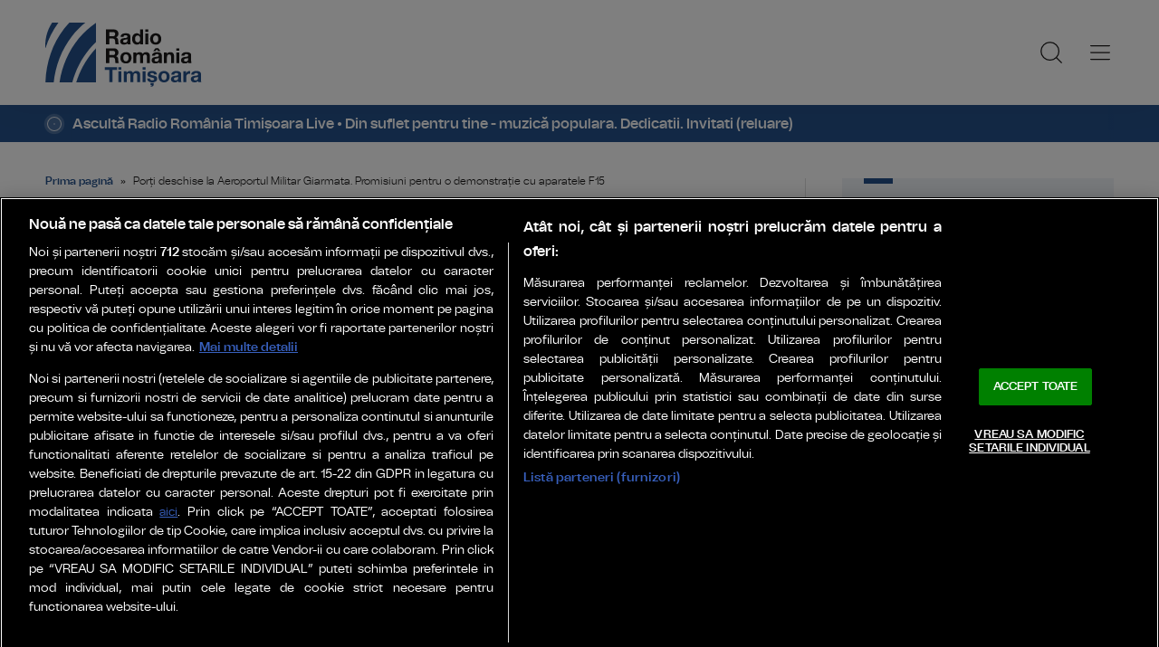

--- FILE ---
content_type: text/html; charset=UTF-8
request_url: https://www.radiotimisoara.ro/fara-categorie/porti-deschise-la-aeroportul-militar-giarmata-promisiuni-pentru-o-demonstratie-cu-aparatele-f15-102931.html
body_size: 16787
content:
    <!doctype html>
<html lang="ro-RO" xmlns:fb="http://www.facebook.com/2008/fbml">
    <head>
        <!-- OptanonConsentNoticeStart -->
        <script src="https://cookie-cdn.cookiepro.com/scripttemplates/otSDKStub.js"  type="text/javascript" charset="UTF-8" data-domain-script="018f1a1f-bb5f-7279-a8f0-cceb2b05a6ec" ></script>
        <script type="text/javascript">
            function OptanonWrapper() { }
        </script>
        <!-- OptanonConsentNoticeEnd -->

        <meta charset="UTF-8">
        <meta name="viewport" content="width=device-width, initial-scale=1">
        <link rel="profile" href="https://gmpg.org/xfn/11">

                    <meta name="cXenseParse:pageclass" content="article"/>
            <meta name="cXenseParse:url" content="https://www.radiotimisoara.ro/fara-categorie/porti-deschise-la-aeroportul-militar-giarmata-promisiuni-pentru-o-demonstratie-cu-aparatele-f15-102931.html"/>
        
        <link rel="preconnect" href="https://fonts.googleapis.com">
        <link rel="preconnect" href="https://fonts.gstatic.com" crossorigin>
        <link href="https://fonts.googleapis.com/css2?family=Saira:ital,wght@0,400;0,500;0,600;1,400;1,600&display=swap" rel="stylesheet">

        <link rel="icon" type="image/x-icon" href="https://www.radiotimisoara.ro/wp-content/themes/radiotimisoara/images/favicons/favicon.ico" />
        <link rel="shortcut icon" type="image/png" href="https://www.radiotimisoara.ro/wp-content/themes/radiotimisoara/images/favicons/favicon.png"/>
        <link rel="icon" type="image/png" href="https://www.radiotimisoara.ro/wp-content/themes/radiotimisoara/images/favicons/favicon-16x16.png" sizes="16x16">
        <link rel="icon" type="image/png" href="https://www.radiotimisoara.ro/wp-content/themes/radiotimisoara/images/favicons/favicon-32x32.png" sizes="32x32">
        <link rel="icon" type="image/png" href="https://www.radiotimisoara.ro/wp-content/themes/radiotimisoara/images/favicons/favicon-96x96.png" sizes="96x96">
        <link rel="apple-touch-icon-precomposed" sizes="152x152" href="https://www.radiotimisoara.ro/wp-content/themes/radiotimisoara/images/favicons/favicon-152.png">
        <link rel="apple-touch-icon-precomposed" sizes="167x167" href="https://www.radiotimisoara.ro/wp-content/themes/radiotimisoara/images/favicons/favicon-167.png">
        <link rel="apple-touch-icon-precomposed" sizes="180x180" href="https://www.radiotimisoara.ro/wp-content/themes/radiotimisoara/images/favicons/favicon-180.png">
        <link rel="apple-touch-icon" sizes="180x180" href="https://www.radiotimisoara.ro/wp-content/themes/radiotimisoara/images/favicons/apple-touch-icon.png">
        <link rel="apple-touch-icon" sizes="256x256" href="https://www.radiotimisoara.ro/wp-content/themes/radiotimisoara/images/favicons/android-chrome-192x192.png">
        <link rel="apple-touch-icon" sizes="256x256" href="https://www.radiotimisoara.ro/wp-content/themes/radiotimisoara/images/favicons/android-chrome-256x256.png">
        <link rel="apple-touch-icon" sizes="256x256" href="https://www.radiotimisoara.ro/wp-content/themes/radiotimisoara/images/favicons/android-chrome-512x512.png">

        <!-- Cxense SATI script 3.0 begin -->
        <script type="text/plain" class="optanon-category-C0002"> window.cX = window.cX || {}; cX.callQueue = cX.callQueue || []; cX.callQueue.push(['setSiteId', '4732571960003014364']); cX.callQueue.push(['sendPageViewEvent']); </script>
        <script type="text/plain" class="optanon-category-C0002" async src="//code3.adtlgc.com/js/sati_init.js"></script>
        <script type="text/plain" class="optanon-category-C0002"> (function(d,s,e,t){e=d.createElement(s);e.type='text/java'+s;e.async='async'; e.src='http'+('https:'===location.protocol?'s://s':'://')+'cdn.cxense.com/cx.js'; t=d.getElementsByTagName(s)[0];t.parentNode.insertBefore(e,t);})(document,'script');</script>
        <!-- Cxense SATI script 3.0 end -->

        <!-- Google tag (gtag.js) -->
        <script type="text/plain" class="optanon-category-C0002" async src="https://www.googletagmanager.com/gtag/js?id=G-BHR5FX1VQ4"></script>
        <script type="text/plain" class="optanon-category-C0002">
            window.dataLayer = window.dataLayer || [];
            function gtag(){dataLayer.push(arguments);}
            gtag('js', new Date());

            gtag('config', 'G-BHR5FX1VQ4');
        </script>

        <link rel='stylesheet' id='jetpack-swiper-library-css' href='https://www.radiotimisoara.ro/wp-content/plugins/jetpack/_inc/blocks/swiper.css?ver=15.3.1' type='text/css' media='all' />
        <link rel='stylesheet' id='jetpack-carousel-css' href='https://www.radiotimisoara.ro/wp-content/plugins/jetpack/modules/carousel/jetpack-carousel.css?ver=15.3.1' type='text/css' media='all' />

        <meta name='robots' content='index, follow, max-image-preview:large, max-snippet:-1, max-video-preview:-1' />

	<!-- This site is optimized with the Yoast SEO plugin v26.7 - https://yoast.com/wordpress/plugins/seo/ -->
	<title>Porți deschise la Aeroportul Militar Giarmata. Promisiuni pentru o demonstrație cu aparatele F15 - Radio România Timișoara</title>
	<link rel="canonical" href="https://www.radiotimisoara.ro/fara-categorie/porti-deschise-la-aeroportul-militar-giarmata-promisiuni-pentru-o-demonstratie-cu-aparatele-f15-102931.html" />
	<meta property="og:locale" content="ro_RO" />
	<meta property="og:type" content="article" />
	<meta property="og:title" content="Porți deschise la Aeroportul Militar Giarmata. Promisiuni pentru o demonstrație cu aparatele F15 - Radio România Timișoara" />
	<meta property="og:description" content="Aeroportul Militar Timișoara-Giarmata își deschide porțile, sâmbătă, de la ora 9:00, pentru a sărbători alături de timișoreni Ziua Forțelor Aeriene. Organizatorii au preferat să aștepte finalul de săptămână pentru a marca sărbătoarea care oficial are loc pe 20 iulie, de Sfântul Ilie. Comandorul Florin Ivana îi așteaptă pe timișoreni să viziteze o expoziție de tehnică [&hellip;]" />
	<meta property="og:url" content="https://www.radiotimisoara.ro/fara-categorie/porti-deschise-la-aeroportul-militar-giarmata-promisiuni-pentru-o-demonstratie-cu-aparatele-f15-102931.html" />
	<meta property="og:site_name" content="Radio România Timișoara" />
	<meta property="article:publisher" content="https://www.facebook.com/radiotimisoara" />
	<meta property="article:published_time" content="2016-07-22T16:04:58+00:00" />
	<meta property="og:image" content="https://www.radiotimisoara.ro/wp-content/uploads/2016/07/avion-f15.jpg" />
	<meta property="og:image:width" content="588" />
	<meta property="og:image:height" content="331" />
	<meta property="og:image:type" content="image/jpeg" />
	<meta name="author" content="Radio Timișoara" />
	<meta name="twitter:card" content="summary_large_image" />
	<script type="application/ld+json" class="yoast-schema-graph">{
	    "@context": "https://schema.org",
	    "@graph": [
	        {
	            "@type": "NewsArticle",
	            "@id": "https://www.radiotimisoara.ro/fara-categorie/porti-deschise-la-aeroportul-militar-giarmata-promisiuni-pentru-o-demonstratie-cu-aparatele-f15-102931.html#article",
	            "isPartOf": {
	                "@id": "https://www.radiotimisoara.ro/fara-categorie/porti-deschise-la-aeroportul-militar-giarmata-promisiuni-pentru-o-demonstratie-cu-aparatele-f15-102931.html"
	            },
	            "author": {
	                "name": "Radio Timișoara",
	                "@id": "https://www.radiotimisoara.ro/#/schema/person/e75162f73edfd0556ffa7b58dc4909fb"
	            },
	            "headline": "Porți deschise la Aeroportul Militar Giarmata. Promisiuni pentru o demonstrație cu aparatele F15",
	            "datePublished": "2016-07-22T16:04:58+00:00",
	            "mainEntityOfPage": {
	                "@id": "https://www.radiotimisoara.ro/fara-categorie/porti-deschise-la-aeroportul-militar-giarmata-promisiuni-pentru-o-demonstratie-cu-aparatele-f15-102931.html"
	            },
	            "wordCount": 146,
	            "commentCount": 0,
	            "publisher": {
	                "@id": "https://www.radiotimisoara.ro/#organization"
	            },
	            "image": {
	                "@id": "https://www.radiotimisoara.ro/fara-categorie/porti-deschise-la-aeroportul-militar-giarmata-promisiuni-pentru-o-demonstratie-cu-aparatele-f15-102931.html#primaryimage"
	            },
	            "thumbnailUrl": "https://www.radiotimisoara.ro/wp-content/uploads/2016/07/avion-f15.jpg",
	            "keywords": [
	                "aeroport militar",
	                "C 27 J Spartan",
	                "demonstratie",
	                "Eveniment +",
	                "F 15",
	                "Giarmata",
	                "IAR 330 PUMA",
	                "MIG 21 Lancer",
	                "militari",
	                "pilot american",
	                "tehnica militara",
	                "Timișoara",
	                "TM",
	                "zua portilor deschise"
	            ],
	            "inLanguage": "ro-RO",
	            "potentialAction": [
	                {
	                    "@type": "CommentAction",
	                    "name": "Comment",
	                    "target": [
	                        "https://www.radiotimisoara.ro/fara-categorie/porti-deschise-la-aeroportul-militar-giarmata-promisiuni-pentru-o-demonstratie-cu-aparatele-f15-102931.html#respond"
	                    ]
	                }
	            ]
	        },
	        {
	            "@type": "WebPage",
	            "@id": "https://www.radiotimisoara.ro/fara-categorie/porti-deschise-la-aeroportul-militar-giarmata-promisiuni-pentru-o-demonstratie-cu-aparatele-f15-102931.html",
	            "url": "https://www.radiotimisoara.ro/fara-categorie/porti-deschise-la-aeroportul-militar-giarmata-promisiuni-pentru-o-demonstratie-cu-aparatele-f15-102931.html",
	            "name": "Porți deschise la Aeroportul Militar Giarmata. Promisiuni pentru o demonstrație cu aparatele F15 - Radio România Timișoara",
	            "isPartOf": {
	                "@id": "https://www.radiotimisoara.ro/#website"
	            },
	            "primaryImageOfPage": {
	                "@id": "https://www.radiotimisoara.ro/fara-categorie/porti-deschise-la-aeroportul-militar-giarmata-promisiuni-pentru-o-demonstratie-cu-aparatele-f15-102931.html#primaryimage"
	            },
	            "image": {
	                "@id": "https://www.radiotimisoara.ro/fara-categorie/porti-deschise-la-aeroportul-militar-giarmata-promisiuni-pentru-o-demonstratie-cu-aparatele-f15-102931.html#primaryimage"
	            },
	            "thumbnailUrl": "https://www.radiotimisoara.ro/wp-content/uploads/2016/07/avion-f15.jpg",
	            "datePublished": "2016-07-22T16:04:58+00:00",
	            "breadcrumb": {
	                "@id": "https://www.radiotimisoara.ro/fara-categorie/porti-deschise-la-aeroportul-militar-giarmata-promisiuni-pentru-o-demonstratie-cu-aparatele-f15-102931.html#breadcrumb"
	            },
	            "inLanguage": "ro-RO",
	            "potentialAction": [
	                {
	                    "@type": "ReadAction",
	                    "target": [
	                        "https://www.radiotimisoara.ro/fara-categorie/porti-deschise-la-aeroportul-militar-giarmata-promisiuni-pentru-o-demonstratie-cu-aparatele-f15-102931.html"
	                    ]
	                }
	            ]
	        },
	        {
	            "@type": "ImageObject",
	            "inLanguage": "ro-RO",
	            "@id": "https://www.radiotimisoara.ro/fara-categorie/porti-deschise-la-aeroportul-militar-giarmata-promisiuni-pentru-o-demonstratie-cu-aparatele-f15-102931.html#primaryimage",
	            "url": "https://www.radiotimisoara.ro/wp-content/uploads/2016/07/avion-f15.jpg",
	            "contentUrl": "https://www.radiotimisoara.ro/wp-content/uploads/2016/07/avion-f15.jpg",
	            "width": 588,
	            "height": 331
	        },
	        {
	            "@type": "BreadcrumbList",
	            "@id": "https://www.radiotimisoara.ro/fara-categorie/porti-deschise-la-aeroportul-militar-giarmata-promisiuni-pentru-o-demonstratie-cu-aparatele-f15-102931.html#breadcrumb",
	            "itemListElement": [
	                {
	                    "@type": "ListItem",
	                    "position": 1,
	                    "name": "Prima pagină",
	                    "item": "https://www.radiotimisoara.ro/"
	                },
	                {
	                    "@type": "ListItem",
	                    "position": 2,
	                    "name": "Porți deschise la Aeroportul Militar Giarmata. Promisiuni pentru o demonstrație cu aparatele F15"
	                }
	            ]
	        },
	        {
	            "@type": "WebSite",
	            "@id": "https://www.radiotimisoara.ro/#website",
	            "url": "https://www.radiotimisoara.ro/",
	            "name": "Radio România Timișoara",
	            "description": "PENTRU VESTUL ȚĂRII: știri, informații și ... muzica fiecărei generaţii!",
	            "publisher": {
	                "@id": "https://www.radiotimisoara.ro/#organization"
	            },
	            "alternateName": "Radio Timișoara",
	            "inLanguage": "ro-RO"
	        },
	        {
	            "@type": "Organization",
	            "@id": "https://www.radiotimisoara.ro/#organization",
	            "name": "Radio Timișoara",
	            "alternateName": "Radio Timișoara",
	            "url": "https://www.radiotimisoara.ro/",
	            "logo": {
	                "@type": "ImageObject",
	                "inLanguage": "ro-RO",
	                "@id": "https://www.radiotimisoara.ro/#/schema/logo/image/",
	                "url": "https://www.radiotimisoara.ro/wp-content/uploads/2024/01/logo-main-1280.png",
	                "contentUrl": "https://www.radiotimisoara.ro/wp-content/uploads/2024/01/logo-main-1280.png",
	                "width": 1280,
	                "height": 720,
	                "caption": "Radio Timișoara"
	            },
	            "image": {
	                "@id": "https://www.radiotimisoara.ro/#/schema/logo/image/"
	            },
	            "sameAs": [
	                "https://www.facebook.com/radiotimisoara"
	            ]
	        },
	        {
	            "@type": "Person",
	            "@id": "https://www.radiotimisoara.ro/#/schema/person/e75162f73edfd0556ffa7b58dc4909fb",
	            "name": "Radio Timișoara",
	            "image": {
	                "@type": "ImageObject",
	                "inLanguage": "ro-RO",
	                "@id": "https://www.radiotimisoara.ro/#/schema/person/image/",
	                "url": "https://secure.gravatar.com/avatar/e27fbfd28aaba0866d1a5281b2d31f01fa1461677ea76f7d3768d39031ba5491?s=96&d=mm&r=g",
	                "contentUrl": "https://secure.gravatar.com/avatar/e27fbfd28aaba0866d1a5281b2d31f01fa1461677ea76f7d3768d39031ba5491?s=96&d=mm&r=g",
	                "caption": "Radio Timișoara"
	            },
	            "url": "https://www.radiotimisoara.ro/author/mihaela-ioncelescu"
	        }
	    ]
	}</script>
	<!-- / Yoast SEO plugin. -->


<link rel='dns-prefetch' href='//www.googletagmanager.com' />
<link rel='dns-prefetch' href='//stats.wp.com' />
<link rel="alternate" type="application/rss+xml" title="Radio România Timișoara &raquo; Flux" href="https://www.radiotimisoara.ro/feed" />
<link rel="alternate" type="application/rss+xml" title="Radio România Timișoara &raquo; Flux comentarii" href="https://www.radiotimisoara.ro/comments/feed" />
<link rel="alternate" title="oEmbed (JSON)" type="application/json+oembed" href="https://www.radiotimisoara.ro/wp-json/oembed/1.0/embed?url=https%3A%2F%2Fwww.radiotimisoara.ro%2Ffara-categorie%2Fporti-deschise-la-aeroportul-militar-giarmata-promisiuni-pentru-o-demonstratie-cu-aparatele-f15-102931.html" />
<link rel="alternate" title="oEmbed (XML)" type="text/xml+oembed" href="https://www.radiotimisoara.ro/wp-json/oembed/1.0/embed?url=https%3A%2F%2Fwww.radiotimisoara.ro%2Ffara-categorie%2Fporti-deschise-la-aeroportul-militar-giarmata-promisiuni-pentru-o-demonstratie-cu-aparatele-f15-102931.html&#038;format=xml" />
<style id='wp-img-auto-sizes-contain-inline-css' type='text/css'>
img:is([sizes=auto i],[sizes^="auto," i]){contain-intrinsic-size:3000px 1500px}
/*# sourceURL=wp-img-auto-sizes-contain-inline-css */
</style>
<style id='wp-emoji-styles-inline-css' type='text/css'>

	img.wp-smiley, img.emoji {
		display: inline !important;
		border: none !important;
		box-shadow: none !important;
		height: 1em !important;
		width: 1em !important;
		margin: 0 0.07em !important;
		vertical-align: -0.1em !important;
		background: none !important;
		padding: 0 !important;
	}
/*# sourceURL=wp-emoji-styles-inline-css */
</style>
<style id='wp-block-library-inline-css' type='text/css'>
:root{--wp-block-synced-color:#7a00df;--wp-block-synced-color--rgb:122,0,223;--wp-bound-block-color:var(--wp-block-synced-color);--wp-editor-canvas-background:#ddd;--wp-admin-theme-color:#007cba;--wp-admin-theme-color--rgb:0,124,186;--wp-admin-theme-color-darker-10:#006ba1;--wp-admin-theme-color-darker-10--rgb:0,107,160.5;--wp-admin-theme-color-darker-20:#005a87;--wp-admin-theme-color-darker-20--rgb:0,90,135;--wp-admin-border-width-focus:2px}@media (min-resolution:192dpi){:root{--wp-admin-border-width-focus:1.5px}}.wp-element-button{cursor:pointer}:root .has-very-light-gray-background-color{background-color:#eee}:root .has-very-dark-gray-background-color{background-color:#313131}:root .has-very-light-gray-color{color:#eee}:root .has-very-dark-gray-color{color:#313131}:root .has-vivid-green-cyan-to-vivid-cyan-blue-gradient-background{background:linear-gradient(135deg,#00d084,#0693e3)}:root .has-purple-crush-gradient-background{background:linear-gradient(135deg,#34e2e4,#4721fb 50%,#ab1dfe)}:root .has-hazy-dawn-gradient-background{background:linear-gradient(135deg,#faaca8,#dad0ec)}:root .has-subdued-olive-gradient-background{background:linear-gradient(135deg,#fafae1,#67a671)}:root .has-atomic-cream-gradient-background{background:linear-gradient(135deg,#fdd79a,#004a59)}:root .has-nightshade-gradient-background{background:linear-gradient(135deg,#330968,#31cdcf)}:root .has-midnight-gradient-background{background:linear-gradient(135deg,#020381,#2874fc)}:root{--wp--preset--font-size--normal:16px;--wp--preset--font-size--huge:42px}.has-regular-font-size{font-size:1em}.has-larger-font-size{font-size:2.625em}.has-normal-font-size{font-size:var(--wp--preset--font-size--normal)}.has-huge-font-size{font-size:var(--wp--preset--font-size--huge)}.has-text-align-center{text-align:center}.has-text-align-left{text-align:left}.has-text-align-right{text-align:right}.has-fit-text{white-space:nowrap!important}#end-resizable-editor-section{display:none}.aligncenter{clear:both}.items-justified-left{justify-content:flex-start}.items-justified-center{justify-content:center}.items-justified-right{justify-content:flex-end}.items-justified-space-between{justify-content:space-between}.screen-reader-text{border:0;clip-path:inset(50%);height:1px;margin:-1px;overflow:hidden;padding:0;position:absolute;width:1px;word-wrap:normal!important}.screen-reader-text:focus{background-color:#ddd;clip-path:none;color:#444;display:block;font-size:1em;height:auto;left:5px;line-height:normal;padding:15px 23px 14px;text-decoration:none;top:5px;width:auto;z-index:100000}html :where(.has-border-color){border-style:solid}html :where([style*=border-top-color]){border-top-style:solid}html :where([style*=border-right-color]){border-right-style:solid}html :where([style*=border-bottom-color]){border-bottom-style:solid}html :where([style*=border-left-color]){border-left-style:solid}html :where([style*=border-width]){border-style:solid}html :where([style*=border-top-width]){border-top-style:solid}html :where([style*=border-right-width]){border-right-style:solid}html :where([style*=border-bottom-width]){border-bottom-style:solid}html :where([style*=border-left-width]){border-left-style:solid}html :where(img[class*=wp-image-]){height:auto;max-width:100%}:where(figure){margin:0 0 1em}html :where(.is-position-sticky){--wp-admin--admin-bar--position-offset:var(--wp-admin--admin-bar--height,0px)}@media screen and (max-width:600px){html :where(.is-position-sticky){--wp-admin--admin-bar--position-offset:0px}}
/*wp_block_styles_on_demand_placeholder:696aac319247f*/
/*# sourceURL=wp-block-library-inline-css */
</style>
<style id='classic-theme-styles-inline-css' type='text/css'>
/*! This file is auto-generated */
.wp-block-button__link{color:#fff;background-color:#32373c;border-radius:9999px;box-shadow:none;text-decoration:none;padding:calc(.667em + 2px) calc(1.333em + 2px);font-size:1.125em}.wp-block-file__button{background:#32373c;color:#fff;text-decoration:none}
/*# sourceURL=/wp-includes/css/classic-themes.min.css */
</style>
<link rel='stylesheet' id='events-manager-css' href='https://www.radiotimisoara.ro/wp-content/plugins/events-manager/includes/css/events-manager.min.css?ver=7.2.3.1' type='text/css' media='all' />
<link rel='stylesheet' id='srr-style-css' href='https://www.radiotimisoara.ro/wp-content/themes/radiotimisoara/style.css?ver=2026.01.14-1' type='text/css' media='all' />
<link rel='stylesheet' id='srr-default-css' href='https://www.radiotimisoara.ro/wp-content/themes/radiotimisoara/stylesheets/default.css?ver=2026.01.14-1' type='text/css' media='all' />
<link rel='stylesheet' id='srr-animate-css' href='https://www.radiotimisoara.ro/wp-content/themes/radiotimisoara/stylesheets/animate.css?ver=2026.01.14-1' type='text/css' media='all' />
<link rel='stylesheet' id='owl-carousel-css' href='https://www.radiotimisoara.ro/wp-content/themes/radiotimisoara/stylesheets/owl.carousel.min.css?ver=6.9' type='text/css' media='all' />
<link rel='stylesheet' id='srr-jetpack-tiled-gallery-css-css' href='https://www.radiotimisoara.ro/wp-content/plugins/jetpack/modules/tiled-gallery/tiled-gallery/rtl/tiled-gallery-rtl.css?ver=15.4' type='text/css' media='all' />
<script type="text/javascript" src="https://www.radiotimisoara.ro/wp-includes/js/jquery/jquery.min.js?ver=3.7.1" id="jquery-core-js"></script>
<script type="text/javascript" src="https://www.radiotimisoara.ro/wp-includes/js/jquery/jquery-migrate.min.js?ver=3.4.1" id="jquery-migrate-js"></script>
<script type="text/javascript" src="https://www.radiotimisoara.ro/wp-includes/js/jquery/ui/core.min.js?ver=1.13.3" id="jquery-ui-core-js"></script>
<script type="text/javascript" src="https://www.radiotimisoara.ro/wp-includes/js/jquery/ui/mouse.min.js?ver=1.13.3" id="jquery-ui-mouse-js"></script>
<script type="text/javascript" src="https://www.radiotimisoara.ro/wp-includes/js/jquery/ui/sortable.min.js?ver=1.13.3" id="jquery-ui-sortable-js"></script>
<script type="text/javascript" src="https://www.radiotimisoara.ro/wp-includes/js/jquery/ui/datepicker.min.js?ver=1.13.3" id="jquery-ui-datepicker-js"></script>
<script type="text/javascript" id="jquery-ui-datepicker-js-after">
/* <![CDATA[ */
jQuery(function(jQuery){jQuery.datepicker.setDefaults({"closeText":"\u00cenchide","currentText":"Azi","monthNames":["ianuarie","februarie","martie","aprilie","mai","iunie","iulie","august","septembrie","octombrie","noiembrie","decembrie"],"monthNamesShort":["ian.","feb.","mart.","apr.","mai","iun.","iul.","aug.","sept.","oct.","nov.","dec."],"nextText":"Urm\u0103tor","prevText":"Anterior","dayNames":["duminic\u0103","luni","mar\u021bi","miercuri","joi","vineri","s\u00e2mb\u0103t\u0103"],"dayNamesShort":["D","lun","mar","mie","J","vin","S"],"dayNamesMin":["D","L","Ma","Mi","J","V","S"],"dateFormat":"d MM yy","firstDay":1,"isRTL":false});});
//# sourceURL=jquery-ui-datepicker-js-after
/* ]]> */
</script>
<script type="text/javascript" src="https://www.radiotimisoara.ro/wp-includes/js/jquery/ui/resizable.min.js?ver=1.13.3" id="jquery-ui-resizable-js"></script>
<script type="text/javascript" src="https://www.radiotimisoara.ro/wp-includes/js/jquery/ui/draggable.min.js?ver=1.13.3" id="jquery-ui-draggable-js"></script>
<script type="text/javascript" src="https://www.radiotimisoara.ro/wp-includes/js/jquery/ui/controlgroup.min.js?ver=1.13.3" id="jquery-ui-controlgroup-js"></script>
<script type="text/javascript" src="https://www.radiotimisoara.ro/wp-includes/js/jquery/ui/checkboxradio.min.js?ver=1.13.3" id="jquery-ui-checkboxradio-js"></script>
<script type="text/javascript" src="https://www.radiotimisoara.ro/wp-includes/js/jquery/ui/button.min.js?ver=1.13.3" id="jquery-ui-button-js"></script>
<script type="text/javascript" src="https://www.radiotimisoara.ro/wp-includes/js/jquery/ui/dialog.min.js?ver=1.13.3" id="jquery-ui-dialog-js"></script>
<script type="text/javascript" id="events-manager-js-extra">
/* <![CDATA[ */
var EM = {"ajaxurl":"https://www.radiotimisoara.ro/wp-admin/admin-ajax.php","locationajaxurl":"https://www.radiotimisoara.ro/wp-admin/admin-ajax.php?action=locations_search","firstDay":"1","locale":"ro","dateFormat":"yy-mm-dd","ui_css":"https://www.radiotimisoara.ro/wp-content/plugins/events-manager/includes/css/jquery-ui/build.min.css","show24hours":"1","is_ssl":"1","autocomplete_limit":"10","calendar":{"breakpoints":{"small":560,"medium":908,"large":false},"month_format":"M Y"},"phone":"","datepicker":{"format":"Y-m-d","locale":"ro"},"search":{"breakpoints":{"small":650,"medium":850,"full":false}},"url":"https://www.radiotimisoara.ro/wp-content/plugins/events-manager","assets":{"input.em-uploader":{"js":{"em-uploader":{"url":"https://www.radiotimisoara.ro/wp-content/plugins/events-manager/includes/js/em-uploader.js?v=7.2.3.1","event":"em_uploader_ready"}}},".em-event-editor":{"js":{"event-editor":{"url":"https://www.radiotimisoara.ro/wp-content/plugins/events-manager/includes/js/events-manager-event-editor.js?v=7.2.3.1","event":"em_event_editor_ready"}},"css":{"event-editor":"https://www.radiotimisoara.ro/wp-content/plugins/events-manager/includes/css/events-manager-event-editor.min.css?v=7.2.3.1"}},".em-recurrence-sets, .em-timezone":{"js":{"luxon":{"url":"luxon/luxon.js?v=7.2.3.1","event":"em_luxon_ready"}}},".em-booking-form, #em-booking-form, .em-booking-recurring, .em-event-booking-form":{"js":{"em-bookings":{"url":"https://www.radiotimisoara.ro/wp-content/plugins/events-manager/includes/js/bookingsform.js?v=7.2.3.1","event":"em_booking_form_js_loaded"}}},"#em-opt-archetypes":{"js":{"archetypes":"https://www.radiotimisoara.ro/wp-content/plugins/events-manager/includes/js/admin-archetype-editor.js?v=7.2.3.1","archetypes_ms":"https://www.radiotimisoara.ro/wp-content/plugins/events-manager/includes/js/admin-archetypes.js?v=7.2.3.1","qs":"qs/qs.js?v=7.2.3.1"}}},"cached":"1","google_maps_api":"AIzaSyAKc585PEovpkhluE6PQlKVhpbY6TSiqqQ","txt_search":"Caut\u0103 textul","txt_searching":"Searching...","txt_loading":"Loading..."};
//# sourceURL=events-manager-js-extra
/* ]]> */
</script>
<script type="text/javascript" src="https://www.radiotimisoara.ro/wp-content/plugins/events-manager/includes/js/events-manager.js?ver=7.2.3.1" id="events-manager-js"></script>
<script type="text/javascript" src="https://www.radiotimisoara.ro/wp-content/plugins/events-manager/includes/external/flatpickr/l10n/ro.js?ver=7.2.3.1" id="em-flatpickr-localization-js"></script>
<script type="text/javascript" src="https://www.radiotimisoara.ro/wp-content/themes/radiotimisoara/js/wow.min.js?ver=2026.01.14-1" id="srr-wow-js"></script>

<!-- Google tag (gtag.js) snippet added by Site Kit -->
<!-- Google Analytics snippet added by Site Kit -->
<script type="text/javascript" src="https://www.googletagmanager.com/gtag/js?id=GT-WVR4HLF" id="google_gtagjs-js" async></script>
<script type="text/javascript" id="google_gtagjs-js-after">
/* <![CDATA[ */
window.dataLayer = window.dataLayer || [];function gtag(){dataLayer.push(arguments);}
gtag("set","linker",{"domains":["www.radiotimisoara.ro"]});
gtag("js", new Date());
gtag("set", "developer_id.dZTNiMT", true);
gtag("config", "GT-WVR4HLF");
//# sourceURL=google_gtagjs-js-after
/* ]]> */
</script>
<link rel="https://api.w.org/" href="https://www.radiotimisoara.ro/wp-json/" /><link rel="alternate" title="JSON" type="application/json" href="https://www.radiotimisoara.ro/wp-json/wp/v2/posts/102931" /><link rel="EditURI" type="application/rsd+xml" title="RSD" href="https://www.radiotimisoara.ro/xmlrpc.php?rsd" />

<link rel='shortlink' href='https://www.radiotimisoara.ro/?p=102931' />
<meta name="generator" content="Site Kit by Google 1.170.0" />	<style>img#wpstats{display:none}</style>
		<link rel="icon" href="https://www.radiotimisoara.ro/wp-content/uploads/2025/01/favicon-150x150.png" sizes="32x32" />
<link rel="icon" href="https://www.radiotimisoara.ro/wp-content/uploads/2025/01/favicon-284x284.png" sizes="192x192" />
<link rel="apple-touch-icon" href="https://www.radiotimisoara.ro/wp-content/uploads/2025/01/favicon-284x284.png" />
<meta name="msapplication-TileImage" content="https://www.radiotimisoara.ro/wp-content/uploads/2025/01/favicon-284x284.png" />

<!-- SRR: Jetpack Tiled Gallery CSS Fix LOADED -->

        <script>
            new WOW().init();
        </script>
    </head>

<body class="body--categorie" >
    <script> var ad = document.createElement('div'); ad.id = 'AdSense'; ad.className = 'AdSense'; ad.style.display = 'block'; ad.style.position = 'absolute'; ad.style.top = '-1px'; ad.style.height = '1px'; document.body.appendChild(ad); </script>
    <div id="fb-root"></div>
    <script async defer crossorigin="anonymous" src="https://connect.facebook.net/ro_RO/sdk.js#xfbml=1&version=v10.0" nonce="GYlIidB6"></script>
    <header class="header">
        <div class="controller">
            <a href="https://www.radiotimisoara.ro/" class="logo" rel="home" title="RadioTimișoara.ro">
                                                <img src="https://www.radiotimisoara.ro/wp-content/themes/radiotimisoara/images/custom/logo-main.svg" width="174" height="86" alt="RadioTimisoara.ro">
            </a>
            <nav class="menu">
                <a href="javascript:void(0)" onclick="mainMenu()" class="fader" id="fader--menu__main"></a>
                <ul class="menu__main" id="menu__main">
                    <li class="menu__main__item  main-category main-category-type-custom main-category-object-custom main-category-has-children menu-item"><a title="Județe" href="https://www.radiotimisoara.ro/judet">Județe</a>
<ul class="sub-menu">
	<li class="menu__main__item  sub-menu sub-menu-type-custom sub-menu-object-custom menu-item"><a title="TM" href="https://www.radiotimisoara.ro/articole-despre/judetul-timis">TM</a></li>
	<li class="menu__main__item  sub-menu sub-menu-type-custom sub-menu-object-custom menu-item"><a title="AR" href="https://www.radiotimisoara.ro/articole-despre/judetul-arad">AR</a></li>
	<li class="menu__main__item  sub-menu sub-menu-type-custom sub-menu-object-custom menu-item"><a title="HD" href="https://www.radiotimisoara.ro/articole-despre/judetul-hunedoara">HD</a></li>
	<li class="menu__main__item  sub-menu sub-menu-type-custom sub-menu-object-custom menu-item"><a title="CS" href="https://www.radiotimisoara.ro/articole-despre/judetul-caras-severin">CS</a></li>
	<li class="menu__main__item  sub-menu sub-menu-type-custom sub-menu-object-custom menu-item"><a title="BH" href="https://www.radiotimisoara.ro/articole-despre/judetul-bihor">BH</a></li>
	<li class="menu__main__item  sub-menu sub-menu-type-custom sub-menu-object-custom menu-item"><a title="Știri naționale" href="/articole-despre/stiri-nationale">Știri naționale</a></li>
	<li class="menu__main__item  sub-menu sub-menu-type-custom sub-menu-object-custom menu-item"><a title="Știri internaționale" href="/articole-despre/stiri-internationale">Știri internaționale</a></li>
</ul>
</li>
<li class="menu__main__item  main-category main-category-type-post_type main-category-object-page main-category-has-children menu-item"><a title="Agenda evenimentelor" href="https://www.radiotimisoara.ro/agenda-evenimente">Agenda evenimentelor</a>
<ul class="sub-menu">
	<li class="menu__main__item  sub-menu sub-menu-type-post_type sub-menu-object-page menu-item"><a title="Programele săptămânii" href="https://www.radiotimisoara.ro/programele-saptamanii">Programele săptămânii</a></li>
	<li class="menu__main__item  sub-menu sub-menu-type-post_type sub-menu-object-page menu-item"><a title="Programele  lunii" href="https://www.radiotimisoara.ro/programele-lunii">Programele  lunii</a></li>
</ul>
</li>
<li class="menu__main__item  main-category main-category-type-taxonomy main-category-object-category main-category-has-children menu-item"><a title="Administrație &amp; politică" href="https://www.radiotimisoara.ro/administratie-politica">Administrație &amp; politică</a>
<ul class="sub-menu">
	<li class="menu__main__item  sub-item"><a title="Administaţie, instituţii publice" href="https://www.radiotimisoara.ro/administratie-politica/administratie-public">Administaţie, instituţii publice</a></li>
	<li class="menu__main__item  sub-item"><a title="Politică" href="https://www.radiotimisoara.ro/administratie-politica/politica">Politică</a></li>
	<li class="menu__main__item  sub-item"><a title="Legislație" href="https://www.radiotimisoara.ro/administratie-politica/legislatie">Legislație</a></li>
</ul>
</li>
<li class="menu__main__item  main-category main-category-type-taxonomy main-category-object-category main-category-has-children menu-item"><a title="Economie" href="https://www.radiotimisoara.ro/economie">Economie</a>
<ul class="sub-menu">
	<li class="menu__main__item  sub-item"><a title="Agricultură" href="https://www.radiotimisoara.ro/economie/agricultura">Agricultură</a></li>
</ul>
</li>
<li class="menu__main__item  main-category main-category-type-taxonomy main-category-object-category main-category-has-children menu-item"><a title="Social" href="https://www.radiotimisoara.ro/social">Social</a>
<ul class="sub-menu">
	<li class="menu__main__item  sub-item"><a title="Sănătate" href="https://www.radiotimisoara.ro/social/sanatate">Sănătate</a></li>
	<li class="menu__main__item  sub-item"><a title="Învăţământ" href="https://www.radiotimisoara.ro/social/invatamant">Învăţământ</a></li>
	<li class="menu__main__item  sub-menu sub-menu-type-custom sub-menu-object-custom menu-item"><a title="Junior" href="https://www.radiotimisoara.ro/articole-despre/junior">Junior</a></li>
	<li class="menu__main__item  sub-item"><a title="Poliție, pompieri, procuratură" href="https://www.radiotimisoara.ro/social/accidente-incidente">Poliție, pompieri, procuratură</a></li>
</ul>
</li>
<li class="menu__main__item  main-category main-category-type-taxonomy main-category-object-category main-category-has-children menu-item"><a title="Timp liber" href="https://www.radiotimisoara.ro/timp-liber">Timp liber</a>
<ul class="sub-menu">
	<li class="menu__main__item  sub-item"><a title="Cultură" href="https://www.radiotimisoara.ro/timp-liber/cultura">Cultură</a></li>
	<li class="menu__main__item  sub-item"><a title="Folclor și tradiţii" href="https://www.radiotimisoara.ro/timp-liber/folclor-traditii">Folclor și tradiţii</a></li>
	<li class="menu__main__item  sub-item"><a title="Pop &amp; rock" href="https://www.radiotimisoara.ro/timp-liber/pop-rock">Pop &amp; rock</a></li>
	<li class="menu__main__item  sub-item"><a title="Alte activități de timp liber" href="https://www.radiotimisoara.ro/timp-liber/divertisment">Alte activități de timp liber</a></li>
	<li class="menu__main__item  sub-item"><a title="Călătorii și alte hobby-uri" href="https://www.radiotimisoara.ro/timp-liber/calatori-pasiuni">Călătorii și alte hobby-uri</a></li>
	<li class="menu__main__item  sub-item"><a title="Știință și tehnologie" href="https://www.radiotimisoara.ro/timp-liber/stiinta-si-tehnologie">Știință și tehnologie</a></li>
	<li class="menu__main__item  sub-item"><a title="Fapt divers" href="https://www.radiotimisoara.ro/timp-liber/fapt-divers">Fapt divers</a></li>
</ul>
</li>
<li class="menu__main__item  main-category main-category-type-taxonomy main-category-object-category main-category-has-children menu-item"><a title="Sport" href="https://www.radiotimisoara.ro/sport">Sport</a>
<ul class="sub-menu">
	<li class="menu__main__item  sub-item"><a title="Fotbal" href="https://www.radiotimisoara.ro/sport/fotbal">Fotbal</a></li>
	<li class="menu__main__item  sub-item"><a title="Handbal" href="https://www.radiotimisoara.ro/sport/handbal">Handbal</a></li>
	<li class="menu__main__item  sub-item"><a title="Baschet" href="https://www.radiotimisoara.ro/sport/baschet">Baschet</a></li>
	<li class="menu__main__item  sub-item"><a title="Rugby" href="https://www.radiotimisoara.ro/sport/rugby">Rugby</a></li>
	<li class="menu__main__item  sub-item"><a title="Tenis" href="https://www.radiotimisoara.ro/sport/tenis">Tenis</a></li>
	<li class="menu__main__item  sub-item"><a title="Volei" href="https://www.radiotimisoara.ro/sport/volei">Volei</a></li>
	<li class="menu__main__item  sub-item"><a title="Alte Sporturi" href="https://www.radiotimisoara.ro/sport/alte-sporturi">Alte Sporturi</a></li>
	<li class="menu__main__item  sub-menu sub-menu-type-custom sub-menu-object-custom menu-item"><a title="Jocurile Olimpice" href="https://www.radiotimisoara.ro/articole-despre/jocurile-olimpice">Jocurile Olimpice</a></li>
</ul>
</li>
<li class="menu__main__item  main-category main-category-type-taxonomy main-category-object-category main-category-has-children menu-item"><a title="Utilitar" href="https://www.radiotimisoara.ro/utilitare">Utilitar</a>
<ul class="sub-menu">
	<li class="menu__main__item  sub-item"><a title="Meteo" href="https://www.radiotimisoara.ro/utilitare/meteo">Meteo</a></li>
	<li class="menu__main__item  sub-item"><a title="Trafic" href="https://www.radiotimisoara.ro/utilitare/trafic">Trafic</a></li>
	<li class="menu__main__item  sub-item"><a title="Întreruperi utilități" href="https://www.radiotimisoara.ro/utilitare/intreruperi-utilitati">Întreruperi utilități</a></li>
</ul>
</li>
<li class="menu__main__item  main-category main-category-type-post_type main-category-object-page main-category-has-children menu-item"><a title="Ascultă" href="https://www.radiotimisoara.ro/asculta">Ascultă</a>
<ul class="sub-menu">
	<li class="menu__main__item  sub-menu sub-menu-type-custom sub-menu-object-custom menu-item"><a title="Clasicii muzicii" href="/articole-despre/clasicii-muzicii">Clasicii muzicii</a></li>
	<li class="menu__main__item  sub-menu sub-menu-type-custom sub-menu-object-custom menu-item"><a title="Muzici moderne" href="/articole-despre/muzici-moderne">Muzici moderne</a></li>
	<li class="menu__main__item  sub-menu sub-menu-type-custom sub-menu-object-custom menu-item"><a title="Să vorbim corect" href="/articole-despre/sa-vorbim-corect">Să vorbim corect</a></li>
	<li class="menu__main__item  sub-menu sub-menu-type-custom sub-menu-object-custom menu-item"><a title="Sfaturi juridice" href="https://www.radiotimisoara.ro/articole-despre/sfaturi-juridice">Sfaturi juridice</a></li>
</ul>
</li>
<li class="menu__main__item  main-category main-category-type-post_type main-category-object-page main-category-has-children menu-item"><a title="Program" href="https://www.radiotimisoara.ro/program-radio-timisoara-fm">Program</a>
<ul class="sub-menu">
	<li class="menu__main__item  sub-menu sub-menu-type-post_type sub-menu-object-page menu-item"><a title="Exclusiv AM" href="https://www.radiotimisoara.ro/program-radio-timisoara-am">Exclusiv AM</a></li>
	<li class="menu__main__item  sub-menu sub-menu-type-post_type sub-menu-object-page menu-item"><a title="Precizări programe" href="https://www.radiotimisoara.ro/programe">Precizări programe</a></li>
</ul>
</li>
<li class="menu__main__item  main-category main-category-type-taxonomy main-category-object-category main-category-has-children menu-item"><a title="Radio" href="https://www.radiotimisoara.ro/radio">Radio</a>
<ul class="sub-menu">
	<li class="menu__main__item  sub-menu sub-menu-type-post_type sub-menu-object-page menu-item"><a title="Frecvențe FM și AM" href="https://www.radiotimisoara.ro/receptie-2/receptia-fm-am">Frecvențe FM și AM</a></li>
	<li class="menu__main__item  sub-menu sub-menu-type-post_type sub-menu-object-page menu-item"><a title="Recepția prin internet" href="https://www.radiotimisoara.ro/receptia-prin-internet">Recepția prin internet</a></li>
	<li class="menu__main__item  sub-item"><a title="EVENIMENT Radio Timisoara" href="https://www.radiotimisoara.ro/radio/eveniment-rt">EVENIMENT Radio Timisoara</a></li>
</ul>
</li>
                    <li class="menu__main__close">
                        <a href="javascript:void(0)" onclick="mainMenu()"><img src="https://www.radiotimisoara.ro/wp-content/themes/radiotimisoara/images/close.svg" alt="Close" width="25" height="25"></a>
                    </li>
                    <li class="menu__social">
                        <ul>
                            <li><a href="https://www.facebook.com/radiotimisoara"><img src="https://www.radiotimisoara.ro/wp-content/themes/radiotimisoara/images/FacebookLogo.svg" width="20" height="20" title="Facebook" target="_blank">Urmărește-ne pe Facebook</a></li>                            <li><a href="https://www.instagram.com/radiotimisoara/"><img src="https://www.radiotimisoara.ro/wp-content/themes/radiotimisoara/images/InstagramLogo.svg" width="20" height="20" title="Instagram" target="_blank">Urmărește-ne pe Instagram</a></li>                            <li><a href="https://www.youtube.com/channel/UC7dYZbx-fbGhd299sTl6AWQ"><img src="https://www.radiotimisoara.ro/wp-content/themes/radiotimisoara/images/YoutubeLogo.svg" width="20" height="20" title="YouTube" target="_blank">Canalul nostru de YouTube</a></li>                                                                                                            </ul>
                    </li>
                </ul>
                <a href="javascript:void(0)" onclick="popupSearch()" class="menu__icon"><img src="https://www.radiotimisoara.ro/wp-content/themes/radiotimisoara/images/MagnifyingGlass.svg" width="24" height="24"></a>
                                <a href="javascript:void(0)" onclick="mainMenu()" class="menu__icon menu__icon--mobile-only"><img src="https://www.radiotimisoara.ro/wp-content/themes/radiotimisoara/images/List.svg" width="24" height="24"></a>
            </nav>
        </div>
    </header>

    <a href="https://www.radiotimisoara.ro/live-radio-timisoara-fm" class="widget-live widget-live--mini" title="Ascultă Radio România Timișoara Live" target="_blank">
        <div class="controller">
            <div class="widget-live__indicator"></div>
            <h2 class="widget-live__title scoll-container">&nbsp;<div class="widget-live__title__inner scrolling-text">Ascultă Radio România Timișoara Live •&nbsp;<span id='content'></span></div></h2>
        </div>
    </a>

    <script>
        const url = 'https://www.radiotimisoara.ro/show-timisoarafm.txt';
        const el = document.getElementById('content');

        async function fetchAndDisplayContent() {
            try {
                const response = await fetch(url, { cache: "no-store" });
                el.innerHTML = (await response.text()).replace(/\n/g, '<br>');
            } catch (e) {
                el.textContent = "Radio Timisoara FM";
            }
        }

        fetchAndDisplayContent();

        setInterval(() => {
            if (!document.hidden) fetchAndDisplayContent();
        }, 60000);

        document.addEventListener("visibilitychange", () => {
            if (!document.hidden) fetchAndDisplayContent();
        });
    </script>
<div class="articol-wrapper">
    <div class="controller">
        <article class="articol">
            <div class="breadcrumbs">
                </span></span><a href="https://www.radiotimisoara.ro/">Prima pagină</a></span> » <span class="breadcrumb_last" aria-current="page">Porți deschise la Aeroportul Militar Giarmata. Promisiuni pentru o demonstrație cu aparatele F15</span></span>            </div>
            <h1>Porți deschise la Aeroportul Militar Giarmata. Promisiuni pentru o demonstrație cu aparatele F15</h1>
                            <p class="articol__intro">
                                    </p>
                                        
                                                            <figure>
                                    <div class="thumb wow fadeIn">
                                        <img src="https://www.radiotimisoara.ro/wp-content/uploads/2016/07/avion-f15.jpg" alt="Porți deschise la Aeroportul Militar Giarmata. Promisiuni pentru o demonstrație cu aparatele F15" title="Porți deschise la Aeroportul Militar Giarmata. Promisiuni pentru o demonstrație cu aparatele F15" width="750" height="465">
                                    </div>
                                                                    </figure>
                                                                                            <p class="articol__autor-data">Articol de <a href="https://www.radiotimisoara.ro/author/mihaela-ioncelescu" title="Radio Timișoara"><strong>Radio Timișoara</strong></a>,
                                22 iulie 2016, 18:04                </p>
            
<p style="text-align: justify">Comandorul Florin Ivana îi așteaptă pe timișoreni să viziteze o expoziție de tehnică militară, precum și o expoziție de fotografii din viața și activitatea aviatorilor, urmate de un show aviatic.
<p style="text-align: justify">Vor evolua elicopterele IAR 330 PUMA modernizat, MIG-urile 21 Lancer, avionul  C 27 J Spartan si exista promisiunea pilotilor americani de a  survola  cu aparatele F 15. Fanfara va acompania evenimentele, iar in deschidere va fi un ceremonial militar si religios.
<p style="text-align: justify">
<p style="text-align: justify">Foto: business24.ro
            <!-- #post-content-->
            <div class="share-buttons">
                <a href="https://www.facebook.com/sharer?u=https://www.radiotimisoara.ro/fara-categorie/porti-deschise-la-aeroportul-militar-giarmata-promisiuni-pentru-o-demonstratie-cu-aparatele-f15-102931.html&amp;t=Porți deschise la Aeroportul Militar Giarmata. Promisiuni pentru o demonstrație cu aparatele F15;" class="share-buttons__fb" target="_blank" title="Share pe Facebook">Share pe Facebook</a>
                <a href="https://web.whatsapp.com/send?text=https://www.radiotimisoara.ro/fara-categorie/porti-deschise-la-aeroportul-militar-giarmata-promisiuni-pentru-o-demonstratie-cu-aparatele-f15-102931.html" class="share-buttons__wa" target="_blank" title="Share pe Whatsapp">Share pe Whatsapp</a>
            </div>
                            <div class="tags" id="__tags">
                    <strong>Etichete:</strong>
                    <a href="https://www.radiotimisoara.ro/articole-despre/aeroport-militar" rel="tag">aeroport militar</a><a href="https://www.radiotimisoara.ro/articole-despre/c-27-j-spartan" rel="tag">C 27 J Spartan</a><a href="https://www.radiotimisoara.ro/articole-despre/demonstratie" rel="tag">demonstratie</a><a href="https://www.radiotimisoara.ro/articole-despre/eveniment" rel="tag">Eveniment +</a><a href="https://www.radiotimisoara.ro/articole-despre/f-15" rel="tag">F 15</a><a href="https://www.radiotimisoara.ro/articole-despre/giarmata" rel="tag">Giarmata</a><a href="https://www.radiotimisoara.ro/articole-despre/iar-330-puma" rel="tag">IAR 330 PUMA</a><a href="https://www.radiotimisoara.ro/articole-despre/mig-21-lancer" rel="tag">MIG 21 Lancer</a><a href="https://www.radiotimisoara.ro/articole-despre/militari" rel="tag">militari</a><a href="https://www.radiotimisoara.ro/articole-despre/pilot-american" rel="tag">pilot american</a><a href="https://www.radiotimisoara.ro/articole-despre/tehnica-militara" rel="tag">tehnica militara</a><a href="https://www.radiotimisoara.ro/articole-despre/timisoara" rel="tag">Timișoara</a><a href="https://www.radiotimisoara.ro/articole-despre/judetul-timis" rel="tag">TM</a><a href="https://www.radiotimisoara.ro/articole-despre/zua-portilor-deschise" rel="tag">zua portilor deschise</a>                </div>
                    </article>

        <aside class="articol-sidebar">
            <div class="ultima-ora">
                <h2 class="ultima-ora__titlu">Ultima oră</h2>
                                    <div class="news-item">
                        <div class="news-item__info">
                            <div class="news-item__title">
                                <h3>România, start cu înfrângere la Euro</h3>
                            </div>
                        </div>
                        <a href="https://www.radiotimisoara.ro/sport/handbal/romania-start-cu-infrangere-la-euro-373277.html" class="link" title="România, start cu înfrângere la Euro">România, start cu înfrângere la Euro</a>
                    </div>
                                    <div class="news-item">
                        <div class="news-item__info">
                            <div class="news-item__title">
                                <h3>Iliev dă roșul pe vișiniu</h3>
                            </div>
                        </div>
                        <a href="https://www.radiotimisoara.ro/sport/fotbal/iliev-da-rosul-pe-visiniu-373273.html" class="link" title="Iliev dă roșul pe vișiniu">Iliev dă roșul pe vișiniu</a>
                    </div>
                                    <div class="news-item">
                        <div class="news-item__info">
                            <div class="news-item__title">
                                <h3>Încă un împrumut pe linia Corvinul-Dinamo / AUDIO</h3>
                            </div>
                        </div>
                        <a href="https://www.radiotimisoara.ro/sport/fotbal/inca-un-imprumut-pe-linia-corvinul-dinamo-audio-373263.html" class="link" title="Încă un împrumut pe linia Corvinul-Dinamo / AUDIO">Încă un împrumut pe linia Corvinul-Dinamo / AUDIO</a>
                    </div>
                                    <div class="news-item">
                        <div class="news-item__info">
                            <div class="news-item__title">
                                <h3>Avizele au venit, nocturna mai aşteaptă / AUDIO</h3>
                            </div>
                        </div>
                        <a href="https://www.radiotimisoara.ro/sport/fotbal/avizele-au-venit-nocturna-mai-asteapta-373253.html" class="link" title="Avizele au venit, nocturna mai aşteaptă / AUDIO">Avizele au venit, nocturna mai aşteaptă / AUDIO</a>
                    </div>
                                    <div class="news-item">
                        <div class="news-item__info">
                            <div class="news-item__title">
                                <h3>Explozia de la Poliția Lugoj, posibil provocată de o țeavă de gaz. Alimentarea, sistată în zonă</h3>
                            </div>
                        </div>
                        <a href="https://www.radiotimisoara.ro/administratie-politica/administratie-public/explozia-de-la-politia-lugoj-posibil-provocata-de-o-teava-de-gaz-alimentarea-sistata-in-zona-373243.html" class="link" title="Explozia de la Poliția Lugoj, posibil provocată de o țeavă de gaz. Alimentarea, sistată în zonă">Explozia de la Poliția Lugoj, posibil provocată de o țeavă de gaz. Alimentarea, sistată în zonă</a>
                    </div>
                                    <div class="news-item">
                        <div class="news-item__info">
                            <div class="news-item__title">
                                <h3>UVT lansează concursuri gratuite și programe de orientare în carieră pentru elevi</h3>
                            </div>
                        </div>
                        <a href="https://www.radiotimisoara.ro/social/invatamant/uvt-lanseaza-concursuri-gratuite-si-programe-de-orientare-in-cariera-pentru-elevi-373232.html" class="link" title="UVT lansează concursuri gratuite și programe de orientare în carieră pentru elevi">UVT lansează concursuri gratuite și programe de orientare în carieră pentru elevi</a>
                    </div>
                                <a href="/cele-mai-noi-stiri-radio-timisoara" class="btn" title="Cele mai noi știri Radio Timișoara">Mai multe...</a>
                <div class="app-links">
                    <a href="https://apps.apple.com/ro/app/radio-romania/id6449554123" target="_blank" style="position: relative;"><div class="jetpack-boost-guide" data-jetpack-boost-guide-id="2" style="top: 0px;"></div><img src="https://www.romania-actualitati.ro/templates/default/images/app-ios.png"></a>
                    <a href="https://play.google.com/store/apps/details?id=com.srr.radioromania" target="_blank" style="position: relative;"><div class="jetpack-boost-guide" data-jetpack-boost-guide-id="3" style="top: 0px;"></div><img src="https://www.romania-actualitati.ro/templates/default/images/app-android.png"></a>
                </div>
            </div>

            
                                <div class="news-item">
                        <div class="thumb">
                            <img src="https://www.radiotimisoara.ro/wp-content/uploads/2026/01/romania-handbal-Euro-410x231.jpg" alt="România, start cu înfrângere la Euro" title="România, start cu înfrângere la Euro" width="630" height="355" class="wow fadeIn">
                        </div>
                        <div class="news-item__info">
                            <div class="news-item__cat-date">
                                <a href="" class="news-item__category" title=""></a>
                                <span class="news-item__date">vineri, 16 ianuarie 2026, 20:35</span>
                            </div>
                            <div class="news-item__title">
                                <h2>România, start cu înfrângere la Euro</h2>
                            </div>
                            <p class="news-item__intro">Naționala masculină de handbal a României a pierdut primul meci de la turneul final al Campionatului European. Tricolorii au fost învinși de...</p>
                        </div>
                        <a href="https://www.radiotimisoara.ro/sport/handbal/romania-start-cu-infrangere-la-euro-373277.html" class="link">România, start cu înfrângere la Euro</a>
                    </div>
                                    <div class="news-item">
                        <div class="thumb">
                            <img src="https://www.radiotimisoara.ro/wp-content/uploads/2025/03/UTA-Iliev-1-410x231.jpg" alt="Iliev dă roșul pe vișiniu" title="Iliev dă roșul pe vișiniu" width="630" height="355" class="wow fadeIn">
                        </div>
                        <div class="news-item__info">
                            <div class="news-item__cat-date">
                                <a href="" class="news-item__category" title=""></a>
                                <span class="news-item__date">vineri, 16 ianuarie 2026, 19:38</span>
                            </div>
                            <div class="news-item__title">
                                <h2>Iliev dă roșul pe vișiniu</h2>
                            </div>
                            <p class="news-item__intro">Prim-divizionara de fotbal UTA a oficializat despărțirea de portarul Dejan Iliev. Nord-macedoneanul a semnat cu Rapid București. Iliev a evoluat...</p>
                        </div>
                        <a href="https://www.radiotimisoara.ro/sport/fotbal/iliev-da-rosul-pe-visiniu-373273.html" class="link">Iliev dă roșul pe vișiniu</a>
                    </div>
                                    <div class="news-item news-item--with-audio">
                        <div class="thumb">
                            <img src="https://www.radiotimisoara.ro/wp-content/uploads/2026/01/Luca-Barbulescu-410x231.jpg" alt="Încă un împrumut pe linia Corvinul-Dinamo / AUDIO" title="Încă un împrumut pe linia Corvinul-Dinamo / AUDIO" width="630" height="355" class="wow fadeIn">
                        </div>
                        <div class="news-item__info">
                            <div class="news-item__cat-date">
                                <a href="" class="news-item__category" title=""></a>
                                <span class="news-item__date">vineri, 16 ianuarie 2026, 17:38</span>
                            </div>
                            <div class="news-item__title">
                                <h2>Încă un împrumut pe linia Corvinul-Dinamo / AUDIO</h2>
                            </div>
                            <p class="news-item__intro">Liderul ligii secunde de fotbal a anunțat astăzi sosirea unui fotbalist în vârstă de 18 ani. Este vorba despre un atacant venit sub formă de...</p>
                        </div>
                        <a href="https://www.radiotimisoara.ro/sport/fotbal/inca-un-imprumut-pe-linia-corvinul-dinamo-audio-373263.html" class="link">Încă un împrumut pe linia Corvinul-Dinamo / AUDIO</a>
                    </div>
                                        </aside>
    </div>
</div>

<div class="widget-news widget-news--C">        <div class="controller">
                        <div class="widget-news__col">
                <div class="news-item">
                                            <div class="thumb">
                            <img src="https://www.radiotimisoara.ro/wp-content/uploads/2025/10/Valea-Domanului-stalpi-nocturna-300x169.png" alt="Avizele au venit, nocturna mai aşteaptă / AUDIO" title="Avizele au venit, nocturna mai aşteaptă / AUDIO" width="630" height="355" class="wow fadeIn">
                        </div>
                                        <div class="news-item__info">
                        <div class="news-item__cat-date">
                            <a href="" class="news-item__category" title=""></a>
                            <span class="news-item__date">vineri, 16 ianuarie 2026, 12:50</span>
                        </div>
                        <div class="news-item__title">
                            <h2>Avizele au venit, nocturna mai aşteaptă / AUDIO</h2>
                        </div>
                        <p class="news-item__intro">CSM Reşiţa a început pregătirea pentru partea a doua a sezonului. Cărăşenii luptă pentru calificarea în play-off şi speră să poate juca...</p>
                    </div>
                    <a href="https://www.radiotimisoara.ro/sport/fotbal/avizele-au-venit-nocturna-mai-asteapta-373253.html" class="link" title="Avizele au venit, nocturna mai aşteaptă / AUDIO">Avizele au venit, nocturna mai aşteaptă / AUDIO</a>
                </div>
            </div>
                            <div class="widget-news__col">
                <div class="news-item">
                                            <div class="thumb">
                            <img src="https://www.radiotimisoara.ro/wp-content/uploads/2026/01/explozie-Politia-Lugoj-300x169.jpg" alt="Explozia de la Poliția Lugoj, posibil provocată de o țeavă de gaz. Alimentarea, sistată în zonă" title="Explozia de la Poliția Lugoj, posibil provocată de o țeavă de gaz. Alimentarea, sistată în zonă" width="630" height="355" class="wow fadeIn">
                        </div>
                                        <div class="news-item__info">
                        <div class="news-item__cat-date">
                            <a href="" class="news-item__category" title=""></a>
                            <span class="news-item__date">vineri, 16 ianuarie 2026, 10:11</span>
                        </div>
                        <div class="news-item__title">
                            <h2>Explozia de la Poliția Lugoj, posibil provocată de o țeavă de gaz. Alimentarea, sistată în zonă</h2>
                        </div>
                        <p class="news-item__intro">O țeavă de gaz descoperită în subteran ar putea fi cauza exploziei care a dărâmat o anexă a Poliției Lugoj. Descoperirea a fost făcută joi...</p>
                    </div>
                    <a href="https://www.radiotimisoara.ro/administratie-politica/administratie-public/explozia-de-la-politia-lugoj-posibil-provocata-de-o-teava-de-gaz-alimentarea-sistata-in-zona-373243.html" class="link" title="Explozia de la Poliția Lugoj, posibil provocată de o țeavă de gaz. Alimentarea, sistată în zonă">Explozia de la Poliția Lugoj, posibil provocată de o țeavă de gaz. Alimentarea, sistată în zonă</a>
                </div>
            </div>
                            <div class="widget-news__col">
                <div class="news-item">
                                            <div class="thumb">
                            <img src="https://www.radiotimisoara.ro/wp-content/uploads/2024/05/universitatea-de-vest-Timisoara-300x169.jpg" alt="UVT lansează concursuri gratuite și programe de orientare în carieră pentru elevi" title="UVT lansează concursuri gratuite și programe de orientare în carieră pentru elevi" width="630" height="355" class="wow fadeIn">
                        </div>
                                        <div class="news-item__info">
                        <div class="news-item__cat-date">
                            <a href="" class="news-item__category" title=""></a>
                            <span class="news-item__date">vineri, 16 ianuarie 2026, 08:17</span>
                        </div>
                        <div class="news-item__title">
                            <h2>UVT lansează concursuri gratuite și programe de orientare în carieră pentru elevi</h2>
                        </div>
                        <p class="news-item__intro">Universitatea de Vest din Timișoara anunță noi oportunități pentru elevi, menite să stimuleze performanța și orientarea în carieră. În...</p>
                    </div>
                    <a href="https://www.radiotimisoara.ro/social/invatamant/uvt-lanseaza-concursuri-gratuite-si-programe-de-orientare-in-cariera-pentru-elevi-373232.html" class="link" title="UVT lansează concursuri gratuite și programe de orientare în carieră pentru elevi">UVT lansează concursuri gratuite și programe de orientare în carieră pentru elevi</a>
                </div>
            </div>
                            <div class="widget-news__col">
                <div class="news-item">
                                            <div class="thumb">
                            <img src="https://www.radiotimisoara.ro/wp-content/uploads/2024/01/telescaun-in-statiunea-Straja-partia-Baloo-300x169.jpg" alt="Telescaunul de pe Vârful Straja, oprit de o săptămână" title="Telescaunul de pe Vârful Straja, oprit de o săptămână" width="630" height="355" class="wow fadeIn">
                        </div>
                                        <div class="news-item__info">
                        <div class="news-item__cat-date">
                            <a href="" class="news-item__category" title=""></a>
                            <span class="news-item__date">vineri, 16 ianuarie 2026, 07:46</span>
                        </div>
                        <div class="news-item__title">
                            <h2>Telescaunul de pe Vârful Straja, oprit de o săptămână</h2>
                        </div>
                        <p class="news-item__intro">Telescaunul de pe Vârful Straja este oprit de aproape o sătpămână, din cauza condițiilor meteo severe, din ultima perioadă. Vântul puternic...</p>
                    </div>
                    <a href="https://www.radiotimisoara.ro/administratie-politica/administratie-public/telescaunul-de-pe-varful-straja-oprit-de-o-saptamana-373241.html" class="link" title="Telescaunul de pe Vârful Straja, oprit de o săptămână">Telescaunul de pe Vârful Straja, oprit de o săptămână</a>
                </div>
            </div>
                    </div>
    </div>
    <div class="widget-news widget-news--D">        <div class="controller">
                        <div class="widget-news__col">
                <div class="news-item">
                                        <div class="news-item__info">
                        <div class="news-item__cat-date">
                            <a href="" class="news-item__category" title=""></a>
                            <span class="news-item__date">vineri, 16 ianuarie 2026, 07:06</span>
                        </div>
                        <div class="news-item__title">
                            <h2>Poluare cu microplastice în estul Văii Jiului</h2>
                        </div>
                        <p class="news-item__intro">Două cursuri de apă din estul Văii Jiului sunt afectate de poluare cu microplastice. Potrivit unui studiu realizat de INSEMEX Petroșani, este...</p>
                    </div>
                    <a href="https://www.radiotimisoara.ro/social/poluare-cu-microplastice-in-estul-vaii-jiului-373223.html" class="link" title="Poluare cu microplastice în estul Văii Jiului">Poluare cu microplastice în estul Văii Jiului</a>
                </div>
            </div>
                            <div class="widget-news__col">
                <div class="news-item">
                                        <div class="news-item__info">
                        <div class="news-item__cat-date">
                            <a href="" class="news-item__category" title=""></a>
                            <span class="news-item__date">vineri, 16 ianuarie 2026, 04:50</span>
                        </div>
                        <div class="news-item__title">
                            <h2>Vremea în vestul țării</h2>
                        </div>
                        <p class="news-item__intro">Cerul va fi mai mult noros îndeosebi în cursul zilei, când pe arii în restrângere treptată vor fi ploi. La munte vor fi precipitații mixte și...</p>
                    </div>
                    <a href="https://www.radiotimisoara.ro/utilitare/meteo/vremea-in-vestul-tarii-208-373221.html" class="link" title="Vremea în vestul țării">Vremea în vestul țării</a>
                </div>
            </div>
                            <div class="widget-news__col">
                <div class="news-item">
                                        <div class="news-item__info">
                        <div class="news-item__cat-date">
                            <a href="" class="news-item__category" title=""></a>
                            <span class="news-item__date">joi, 15 ianuarie 2026, 20:39</span>
                        </div>
                        <div class="news-item__title">
                            <h2>Aron Dedu a renunțat la handbal, la 25 de ani</h2>
                        </div>
                        <p class="news-item__intro">Aron Dedu a renunțat la activitatea de jucător. (Fostul) handbalist, în vârstă de 25 de ani, a decis să devină antreprenor. Dedu juca din...</p>
                    </div>
                    <a href="https://www.radiotimisoara.ro/sport/handbal/aron-dedu-a-renuntat-la-handbal-la-25-de-ani-373235.html" class="link" title="Aron Dedu a renunțat la handbal, la 25 de ani">Aron Dedu a renunțat la handbal, la 25 de ani</a>
                </div>
            </div>
                            <div class="widget-news__col">
                <div class="news-item">
                                        <div class="news-item__info">
                        <div class="news-item__cat-date">
                            <a href="" class="news-item__category" title=""></a>
                            <span class="news-item__date">joi, 15 ianuarie 2026, 19:48</span>
                        </div>
                        <div class="news-item__title">
                            <h2>Dispută între Primăria Timișoara și Direcția de Cultură pe proiectul parcării supraetajate din zona Bega</h2>
                        </div>
                        <p class="news-item__intro">Acuzațiile lansate de reprezentanții Primăriei Timișoara privind blocarea construirii unei parcări supraetajate în spatele magazinului Bega...</p>
                    </div>
                    <a href="https://www.radiotimisoara.ro/administratie-politica/administratie-public/disputa-intre-primaria-timisoara-si-directia-de-cultura-pe-proiectul-parcarii-supraetajate-din-zona-bega-373217.html" class="link" title="Dispută între Primăria Timișoara și Direcția de Cultură pe proiectul parcării supraetajate din zona Bega">Dispută între Primăria Timișoara și Direcția de Cultură pe proiectul parcării supraetajate din zona Bega</a>
                </div>
            </div>
                    </div>
    </div>
    
<footer class="footer">
    <div class="controller">
        <div class="footer__logo">
            <a href="#"><img src="https://www.radiotimisoara.ro/wp-content/themes/radiotimisoara/images/logo-srr-alb.svg" width="135" height="60" alt="Radio România Timișoara"></a>
        </div>
        <div class="footer__col"><h4 class="footer__col__title">Radio</h4><ul><li><a href="https://www.radioromania.ro/" target="_blank" rel="noopener noreferrer">RadioRomania.ro</a></li><li><a href="https://www.romania-actualitati.ro/" target="_blank" rel="noopener noreferrer">Radio România Actualitaţi</a></li><li><a href="https://www.antenasatelor.ro/" target="_blank" rel="noopener noreferrer">Radio Antena Satelor</a></li><li><a href="https://www.radioromaniacultural.ro/" target="_blank" rel="noopener noreferrer">Radio România Cultural</a></li><li><a href="https://www.romania-muzical.ro/" target="_blank" rel="noopener noreferrer">Radio România Muzical</a></li><li><a href="https://www.rri.ro/" target="_blank" rel="noopener noreferrer">Radio România Internațional</a></li><li><a href="http://www.radio3net.ro/" target="_blank" rel="noopener noreferrer">Radio România 3 Net &quot;Florian Pittiş&quot;</a></li><li><a href="http://www.radiochisinau.md/" target="_blank" rel="noopener noreferrer">Radio România Chișinău</a></li><li><a href="https://tnr.srr.ro/" target="_blank" rel="noopener noreferrer">Teatrul Național Radiofonic</a></li><li><a href="https://www.eteatru.ro/" target="_blank" rel="noopener noreferrer">eTeatru.ro</a></li></ul></div><div class="footer__col"><h4 class="footer__col__title">Rețeaua regională</h4><ul><li><a href="https://www.radiobrasovfm.ro/" target="_blank" rel="noopener noreferrer">Radio România Brașov FM</a></li><li><a href="http://www.bucurestifm.ro/" target="_blank" rel="noopener noreferrer">Radio România București FM</a></li><li><a href="https://www.radiocluj.ro/" target="_blank" rel="noopener noreferrer">Radio România Cluj</a></li><li><a href="http://www.radioconstanta.ro/" target="_blank" rel="noopener noreferrer">Radio România Constanța</a></li><li><a href="https://www.radiooltenia.ro/" target="_blank" rel="noopener noreferrer">Radio România Oltenia Craiova</a></li><li><a href="http://www.radioiasi.ro/" target="_blank" rel="noopener noreferrer">Radio România Iași</a></li><li><a href="https://www.radioresita.ro/" target="_blank" rel="noopener noreferrer">Radio România Reșița</a></li><li><a href="http://www.radiomures.ro/" target="_blank" rel="noopener noreferrer">Radio România Târgu Mureș</a></li><li><a href="https://www.radiotimisoara.ro/" target="_blank" rel="noopener noreferrer">Radio România Timișoara</a></li><li><a href="https://www.bukarestiradio.ro/" target="_blank" rel="noopener noreferrer">Bukaresti Rádió Románia</a></li><li><a href="https://www.kolozsvariradio.ro/" target="_blank" rel="noopener noreferrer">Kolozsvári Rádió Románia</a></li><li><a href="https://www.marosvasarhelyiradio.ro/" target="_blank" rel="noopener noreferrer">Marosvásárhelyi Rádió Románia</a></li><li><a href="https://www.radiovacanta.ro/" target="_blank" rel="noopener noreferrer">Radio Vacanța</a></li></ul></div><div class="footer__col"><h4 class="footer__col__title">Proiecte editoriale</h4><ul><li><a href="https://www.convietuiri.ro/" target="_blank" rel="noopener noreferrer">Conviețuiri</a></li><li><a href="https://www.gaudeamus.ro/" target="_blank" rel="noopener noreferrer">Târgul de Carte Gaudeamus Radio România</a></li><li><a href="https://www.edituracasaradio.ro/" target="_blank" rel="noopener noreferrer">Editura Casa Radio</a></li><li><a href="https://www.radio-arhive.ro/" target="_blank" rel="noopener noreferrer">Arhiva Radio România</a></li><li><a href="https://www.politicaromaneasca.ro/" target="_blank" rel="noopener noreferrer">Politică Românească</a></li><li><a href="https://www.stirilerazboiului.ro/" target="_blank" rel="noopener noreferrer">Știrile războiului</a></li><li><a href="http://www.radioromaniaregional.ro/" target="_blank" rel="noopener noreferrer">Radio România Regional</a></li><li><a href="http://www.eualegromania.ro/" target="_blank" rel="noopener noreferrer">Eu aleg România</a></li><li><a href="http://www.romaniadenota10.ro/" target="_blank" rel="noopener noreferrer">România de Nota 10</a></li><li><a href="https://www.ambasadoriistiintei.ro/" target="_blank" rel="noopener noreferrer">Ambasadorii Științei</a></li><li><a href="http://www.workandlive.ro" target="_blank" rel="noopener noreferrer">Work and live</a></li></ul><h4 class="footer__col__title">Agenţie de presă</h4><ul><li><a href="https://www.rador.ro/" target="_blank" rel="noopener noreferrer">Rador Radio România</a></li></ul><h4 class="footer__col__title">Concerte și Evenimente</h4><ul><li><a href="https://orchestre.srr.ro/" target="_blank" rel="noopener noreferrer">Sala Radio &amp; Orchestre și Coruri</a></li></ul></div><div class="footer__col"><h4 class="footer__col__title">Instituţii Publice</h4><ul><li><a href="https://www.srr.ro" target="_blank" rel="noopener noreferrer">Societatea Română de Radiodifuziune</a></li><li><a href="https://www.presidency.ro/" target="_blank" rel="noopener noreferrer">Administrația Prezidențială</a></li><li><a href="https://www.gov.ro/" target="_blank" rel="noopener noreferrer">Guvernul României</a></li><li><a href="https://www.parlament.ro/" target="_blank" rel="noopener noreferrer">Parlamentul României</a></li><li><a href="https://www.senat.ro/" target="_blank" rel="noopener noreferrer">Senat</a></li><li><a href="https://www.cdep.ro/" target="_blank" rel="noopener noreferrer">Camera Deputaților</a></li><li><a href="https://www.cna.ro/" target="_blank" rel="noopener noreferrer">Consiliul Național al Audiovizualului </a></li></ul></div>        <div class="footer__row">
            <ul>
                <li><a title="Despre Radio Timișoara" href="https://www.radiotimisoara.ro/despre-radio-timisoara">Despre Radio Timișoara</a></li>
<li><a title="Istoria Radio Timișoara" href="https://www.radiotimisoara.ro/istoria-radio-timisoara">Istoria Radio Timișoara</a></li>
<li><a title="Publicitate" href="https://www.radiotimisoara.ro/publicitate">Publicitate</a></li>
<li><a title="Termeni de utilizare" href="https://www.radiotimisoara.ro/termeni-de-utilizare">Termeni de utilizare</a></li>
<li><a title="Politica de cookie-uri" href="https://www.radiotimisoara.ro/politica-de-cookie-uri">Politica de cookie-uri</a></li>
<li><a title="Contact" href="https://www.radiotimisoara.ro/contact">Contact</a></li>
                <li>
                    <!-- CookiePro Cookies Settings button start -->
                    <a href="javascript:Optanon.ToggleInfoDisplay();" target="_self" id="ot-sdk-btn">Modifică Setările</a>
                    <!-- CookiePro Cookies Settings button end -->
                </li>
            </ul>
            <p>Radio România &copy; 2026</p>
            <p>Str. General Berthelot, Nr. 60-64, RO-010165, Bucureşti, Rom&acirc;nia</p>
        </div>
    </div>
</footer>

<div class="popup-search" id="popup-search">
    <a href="javascript:void(0)" onclick="popupSearch()" class="fader"></a>
    <div class="popup-search__inner">
        <a href="javascript:void(0)" onclick="popupSearch()" class="close"></a>
        <h2 class="popup-search__title">Caută</h2>
        <form action="/" class="popup-search__form" method="get">
            <input type="search" placeholder="Cuvinte cheie..." id="input-search" name="s">
            <button>Caută</button>
        </form>
    </div>
</div>


<script type="speculationrules">
{"prefetch":[{"source":"document","where":{"and":[{"href_matches":"/*"},{"not":{"href_matches":["/wp-*.php","/wp-admin/*","/wp-content/uploads/*","/wp-content/*","/wp-content/plugins/*","/wp-content/themes/radiotimisoara/*","/*\\?(.+)"]}},{"not":{"selector_matches":"a[rel~=\"nofollow\"]"}},{"not":{"selector_matches":".no-prefetch, .no-prefetch a"}}]},"eagerness":"conservative"}]}
</script>
		<script type="text/javascript">
			(function() {
				let targetObjectName = 'EM';
				if ( typeof window[targetObjectName] === 'object' && window[targetObjectName] !== null ) {
					Object.assign( window[targetObjectName], []);
				} else {
					console.warn( 'Could not merge extra data: window.' + targetObjectName + ' not found or not an object.' );
				}
			})();
		</script>
		<script type="text/javascript" src="https://www.radiotimisoara.ro/wp-content/themes/radiotimisoara/js/owl.carousel.min.js" id="owl-carousel-js"></script>
<script type="text/javascript" src="https://www.radiotimisoara.ro/wp-content/themes/radiotimisoara/js/custom_owl.js" id="custom-carousel-script-js"></script>
<script type="text/javascript" id="jetpack-stats-js-before">
/* <![CDATA[ */
_stq = window._stq || [];
_stq.push([ "view", {"v":"ext","blog":"226900382","post":"102931","tz":"2","srv":"www.radiotimisoara.ro","j":"1:15.4"} ]);
_stq.push([ "clickTrackerInit", "226900382", "102931" ]);
//# sourceURL=jetpack-stats-js-before
/* ]]> */
</script>
<script type="text/javascript" src="https://stats.wp.com/e-202603.js" id="jetpack-stats-js" defer="defer" data-wp-strategy="defer"></script>
<script id="wp-emoji-settings" type="application/json">
{"baseUrl":"https://s.w.org/images/core/emoji/17.0.2/72x72/","ext":".png","svgUrl":"https://s.w.org/images/core/emoji/17.0.2/svg/","svgExt":".svg","source":{"concatemoji":"https://www.radiotimisoara.ro/wp-includes/js/wp-emoji-release.min.js?ver=6.9"}}
</script>
<script type="module">
/* <![CDATA[ */
/*! This file is auto-generated */
const a=JSON.parse(document.getElementById("wp-emoji-settings").textContent),o=(window._wpemojiSettings=a,"wpEmojiSettingsSupports"),s=["flag","emoji"];function i(e){try{var t={supportTests:e,timestamp:(new Date).valueOf()};sessionStorage.setItem(o,JSON.stringify(t))}catch(e){}}function c(e,t,n){e.clearRect(0,0,e.canvas.width,e.canvas.height),e.fillText(t,0,0);t=new Uint32Array(e.getImageData(0,0,e.canvas.width,e.canvas.height).data);e.clearRect(0,0,e.canvas.width,e.canvas.height),e.fillText(n,0,0);const a=new Uint32Array(e.getImageData(0,0,e.canvas.width,e.canvas.height).data);return t.every((e,t)=>e===a[t])}function p(e,t){e.clearRect(0,0,e.canvas.width,e.canvas.height),e.fillText(t,0,0);var n=e.getImageData(16,16,1,1);for(let e=0;e<n.data.length;e++)if(0!==n.data[e])return!1;return!0}function u(e,t,n,a){switch(t){case"flag":return n(e,"\ud83c\udff3\ufe0f\u200d\u26a7\ufe0f","\ud83c\udff3\ufe0f\u200b\u26a7\ufe0f")?!1:!n(e,"\ud83c\udde8\ud83c\uddf6","\ud83c\udde8\u200b\ud83c\uddf6")&&!n(e,"\ud83c\udff4\udb40\udc67\udb40\udc62\udb40\udc65\udb40\udc6e\udb40\udc67\udb40\udc7f","\ud83c\udff4\u200b\udb40\udc67\u200b\udb40\udc62\u200b\udb40\udc65\u200b\udb40\udc6e\u200b\udb40\udc67\u200b\udb40\udc7f");case"emoji":return!a(e,"\ud83e\u1fac8")}return!1}function f(e,t,n,a){let r;const o=(r="undefined"!=typeof WorkerGlobalScope&&self instanceof WorkerGlobalScope?new OffscreenCanvas(300,150):document.createElement("canvas")).getContext("2d",{willReadFrequently:!0}),s=(o.textBaseline="top",o.font="600 32px Arial",{});return e.forEach(e=>{s[e]=t(o,e,n,a)}),s}function r(e){var t=document.createElement("script");t.src=e,t.defer=!0,document.head.appendChild(t)}a.supports={everything:!0,everythingExceptFlag:!0},new Promise(t=>{let n=function(){try{var e=JSON.parse(sessionStorage.getItem(o));if("object"==typeof e&&"number"==typeof e.timestamp&&(new Date).valueOf()<e.timestamp+604800&&"object"==typeof e.supportTests)return e.supportTests}catch(e){}return null}();if(!n){if("undefined"!=typeof Worker&&"undefined"!=typeof OffscreenCanvas&&"undefined"!=typeof URL&&URL.createObjectURL&&"undefined"!=typeof Blob)try{var e="postMessage("+f.toString()+"("+[JSON.stringify(s),u.toString(),c.toString(),p.toString()].join(",")+"));",a=new Blob([e],{type:"text/javascript"});const r=new Worker(URL.createObjectURL(a),{name:"wpTestEmojiSupports"});return void(r.onmessage=e=>{i(n=e.data),r.terminate(),t(n)})}catch(e){}i(n=f(s,u,c,p))}t(n)}).then(e=>{for(const n in e)a.supports[n]=e[n],a.supports.everything=a.supports.everything&&a.supports[n],"flag"!==n&&(a.supports.everythingExceptFlag=a.supports.everythingExceptFlag&&a.supports[n]);var t;a.supports.everythingExceptFlag=a.supports.everythingExceptFlag&&!a.supports.flag,a.supports.everything||((t=a.source||{}).concatemoji?r(t.concatemoji):t.wpemoji&&t.twemoji&&(r(t.twemoji),r(t.wpemoji)))});
//# sourceURL=https://www.radiotimisoara.ro/wp-includes/js/wp-emoji-loader.min.js
/* ]]> */
</script>

<a href="#top" class="back-to-top"></a>
<div id="top" class="top"></div>
<script src="//ajax.googleapis.com/ajax/libs/jquery/2.2.0/jquery.min.js"></script>
<script>
    $(function() {
        $('a[href*="#"]:not([href="#"])').click(function() {
            if (location.pathname.replace(/^\//,'') == this.pathname.replace(/^\//,'') && location.hostname == this.hostname) {
                var target = $(this.hash);
                target = target.length ? target : $('[name=' + this.hash.slice(1) +']');
                if (target.length) {
                    $('html, body').animate({
                        scrollTop: target.offset().top
                    }, 750);
                    return false;
                }
            }
        });
    });
</script>


<script src="https://www.radiotimisoara.ro/wp-content/themes/radiotimisoara/js/main.js"></script>
<script type="text/plain" class="optanon-category-C0002"> cX.callQueue.push(['invoke', function () { console.log(document.getElementById('AdSense').clientHeight); let isAdBlockDetected = !document.getElementById('AdSense').clientHeight ? 'Yes' : 'No'; console.log('HasAdBlock : ' + isAdBlockDetected); cX.setEventAttributes({origin: 'brt-adblock', persistedQueryId: 'fcadb0c22bec63a3e94af5a65644fc6b869880e0'}); cX.sendEvent('adBlockerDetection', {adBlockerDetected: isAdBlockDetected}); document.getElementById('status').innerHTML = isAdBlockDetected; }]); </script>
</body>
</html>

<!-- Dynamic page generated in 0.384 seconds. -->
<!-- Cached page generated by WP-Super-Cache on 2026-01-16 23:22:57 -->

<!-- Compression = gzip -->

--- FILE ---
content_type: text/plain
request_url: https://www.radiotimisoara.ro/show-timisoarafm.txt
body_size: 89
content:
Din suflet pentru tine - muzicÄƒ populara. Dedicatii. Invitati (reluare)

--- FILE ---
content_type: text/javascript
request_url: https://www.radiotimisoara.ro/wp-content/themes/radiotimisoara/js/custom_owl.js
body_size: 203
content:
jQuery(document).ready(function($) {
    $('.owl-carousel').owlCarousel({
      items: 1,
      loop: true,
      center: true,
      margin: 0,
      callbacks: true,
      URLhashListener: false,
      nav:true,
      dots:false,
      autoplayHoverPause: true,
      startPosition: 'URLHash'
    });
  })